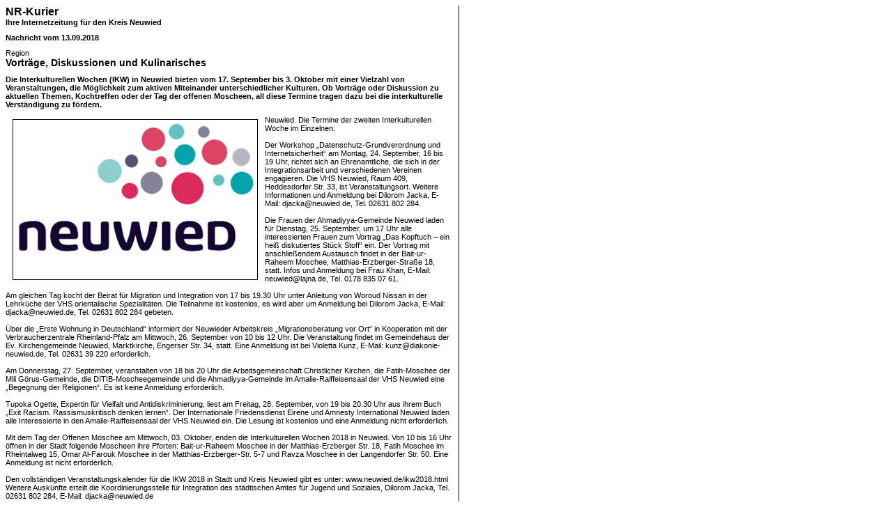

--- FILE ---
content_type: text/html; charset=iso-8859-1
request_url: https://www.nr-kurier.de/newsprint.php?nid=71278
body_size: 2145
content:

<!DOCTYPE HTML PUBLIC "-//W3C//DTD HTML 4.0 Transitional//EN">
<html>
<head>
	<meta http-equiv="Content-Type" content="text/html; charset=iso-8859-1" />
	<title>Neuwied-Rhein Kurier - NR-Kurier - Internetzeitung für den Kreis Neuwied-Rhein</title>
	<meta name="robots" content="noindex,nofollow">
	
	<link rel="stylesheet" href="css/akkurier.css">
</head>
<body onLoad="window.print();">

	<table border="0" width="100%" cellspacing="0" cellpadding="0">
		<tr>
			<td width="640" nowrap>
				<table border="0" width="100%" cellspacing="0" cellpadding="0">
					<tr>
						<td width="100%" class="topnewshead">NR-Kurier</td>
					</tr>
					<tr>
						<td width="100%" class="copy"><b>Ihre Internetzeitung für den Kreis Neuwied</b></td>
					</tr>
					<tr>
						<td width="100%" height="10"></td>
					</tr>
					<tr>
						<td width="100%" class="copy"><b>Nachricht vom 13.09.2018</b></td>
					</tr>
					<tr>
						<td width="100%" height="10"></td>
					</tr>						
					<tr>
						<td width="100%" class="copy">Region</td>
					</tr>
					<tr>
						<td width="100%" class="subtopnewshead">Vorträge, Diskussionen und Kulinarisches</td>
					</tr>
					<tr>
						<td width="100%" height="10"></td>
					</tr>
					<tr>
						<td width="100%" class="copy"><b>Die Interkulturellen Wochen (IKW) in Neuwied bieten vom 17. September bis 3. Oktober mit einer Vielzahl von Veranstaltungen, die Möglichkeit zum aktiven Miteinander unterschiedlicher Kulturen. Ob Vorträge oder Diskussion zu aktuellen Themen, Kochtreffen oder der Tag der offenen Moscheen, all diese Termine tragen dazu bei die interkulturelle Verständigung zu fördern.</b></td>
					</tr>
					<tr>
						<td width="100%" height="10"></td>
					</tr>
					<tr>
						<td width="100%" class="copy"><img src='https://www.ak-kurier.de/akkurier/www/upload/Neuwied_logo.jpg' width='350' border='1' alt='Logo: Stadt Neuwied' align='left' hspace='10' vspace='5'>Neuwied.  Die Termine der zweiten Interkulturellen Woche im Einzelnen:<br />
<br />
Der Workshop „Datenschutz-Grundverordnung und Internetsicherheit“ am Montag, 24. September, 16 bis 19 Uhr, richtet sich an Ehrenamtliche, die sich in der Integrationsarbeit und verschiedenen Vereinen engagieren. Die VHS Neuwied, Raum 409, Heddesdorfer Str. 33, ist Veranstaltungsort. Weitere Informationen und Anmeldung bei Dilorom Jacka, E-Mail: djacka@neuwied.de,  Tel. 02631 802 284.<br />
<br />
Die Frauen der Ahmadiyya-Gemeinde Neuwied laden für Dienstag, 25. September, um 17 Uhr alle interessierten Frauen zum Vortrag „Das Kopftuch – ein heiß diskutiertes Stück Stoff“ ein. Der Vortrag mit anschließendem Austausch findet in der Bait-ur-Raheem Moschee, Matthias-Erzberger-Straße 18, statt. Infos und Anmeldung bei Frau Khan, E-Mail: neuwied@lajna.de, Tel. 0178 835 07 61.<br />
<br />
Am gleichen Tag kocht der Beirat für Migration und Integration von 17 bis 19.30 Uhr unter Anleitung von Woroud Nissan in der Lehrküche der VHS orientalische Spezialitäten. Die Teilnahme ist kostenlos, es wird aber um Anmeldung bei Dilorom Jacka, E-Mail: djacka@neuwied.de, Tel. 02631 802 284 gebeten.<br />
<br />
Über die „Erste Wohnung in Deutschland“ informiert der Neuwieder Arbeitskreis „Migrationsberatung vor Ort“ in Kooperation mit der Verbraucherzentrale Rheinland-Pfalz am Mittwoch, 26. September von 10 bis 12 Uhr. Die Veranstaltung findet im Gemeindehaus der Ev. Kirchengemeinde Neuwied, Marktkirche, Engerser Str. 34, statt. Eine Anmeldung ist bei Violetta Kunz, E-Mail: kunz@diakonie-neuwied.de, Tel. 02631 39 220 erforderlich.<br />
<br />
Am Donnerstag, 27. September, veranstalten von 18 bis 20 Uhr die Arbeitsgemeinschaft Christlicher Kirchen, die Fatih-Moschee der Mili Görus-Gemeinde, die DITIB-Moscheegemeinde und die Ahmadiyya-Gemeinde im Amalie-Raiffeisensaal der VHS Neuwied eine „Begegnung der Religionen“. Es ist keine Anmeldung erforderlich.<br />
<br />
Tupoka Ogette, Expertin für Vielfalt und Antidiskriminierung, liest am Freitag, 28. September, von 19 bis 20.30 Uhr aus ihrem Buch „Exit Racism. Rassismuskritisch denken lernen“. Der Internationale Friedensdienst Eirene und Amnesty International Neuwied laden alle Interessierte in den Amalie-Raiffeisensaal der VHS Neuwied ein. Die Lesung ist kostenlos und eine Anmeldung nicht erforderlich.<br />
<br />
Mit dem Tag der Offenen Moschee am Mittwoch, 03. Oktober, enden die Interkulturellen Wochen 2018 in Neuwied. Von 10 bis 16 Uhr öffnen in der Stadt folgende Moscheen ihre Pforten: Bait-ur-Raheem Moschee in der Matthias-Erzberger Str. 18, Fatih Moschee im Rheintalweg 15, Omar Al-Farouk Moschee in der Matthias-Erzberger-Str. 5-7 und Ravza Moschee in der Langendorfer Str. 50. Eine Anmeldung ist nicht erforderlich.<br />
<br />
Den vollständigen Veranstaltungskalender für die IKW 2018 in Stadt und Kreis Neuwied gibt es unter: www.neuwied.de/ikw2018.html Weitere Auskünfte erteilt die Koordinierungsstelle für Integration des städtischen Amtes für Jugend und Soziales, Dilorom Jacka, Tel. 02631 802 284, E-Mail: djacka@neuwied.de <br />
</td>
					</tr>
					<tr>
						<td width="100%" height="10"></td>
					</tr>


										<tr>
						<td width="100%">
							<table border="0" width="100%" cellspacing="0" cellpadding="0">
								<tr>
									<td width="100%">
										<table border="0" width="100%" cellspacing="0" cellpadding="0">
											<tr>
												<td width="100%" nowrap class="copy"><b>Nachricht vom 13.09.2018</b></td>
												<td width="120" nowrap class="copy"><b>www.nr-kurier.de</b></td>
											</tr>
										</table>
									</td>
								</tr>
															</table>
						</td>
					</tr>
				</table>
			</td>
			<td width="10" nowrap></td>
			<td width="1" nowrap bgcolor="#000000"></td>
			<td width="100%"></td>
		</tr>
	</table>

</body>
</html>

